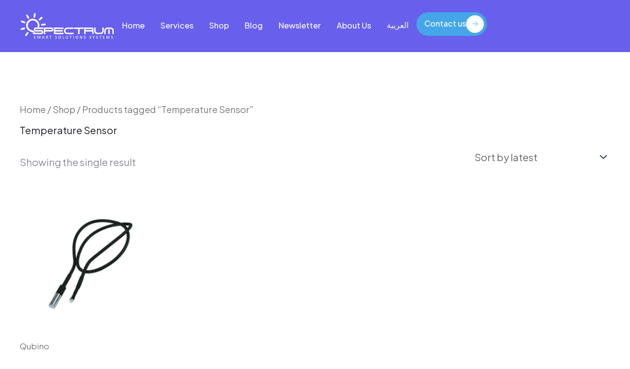

--- FILE ---
content_type: text/css
request_url: https://www.spectrum.co.ae/wp-content/uploads/elementor/css/post-2168.css?ver=1769525450
body_size: 1096
content:
.elementor-kit-2168{--e-global-color-primary:#1E1F24;--e-global-color-secondary:#44A6E8;--e-global-color-text:#8B8D98;--e-global-color-accent:#685FEC;--e-global-color-9f88e1c:#FFFFFF;--e-global-color-f910b0f:#01010100;--e-global-color-2006cca:#E8E7FC;--e-global-color-378a30f:#216FA5;--e-global-typography-primary-font-family:"Plus Jakarta Sans";--e-global-typography-primary-font-weight:600;--e-global-typography-primary-line-height:1.2em;--e-global-typography-secondary-font-family:"Plus Jakarta Sans";--e-global-typography-secondary-font-weight:400;--e-global-typography-secondary-line-height:1.2em;--e-global-typography-text-font-family:"Plus Jakarta Sans";--e-global-typography-text-font-weight:400;--e-global-typography-text-line-height:1.2em;--e-global-typography-accent-font-family:"Plus Jakarta Sans";--e-global-typography-accent-font-weight:500;--e-global-typography-accent-line-height:1.2em;background-color:var( --e-global-color-9f88e1c );color:var( --e-global-color-text );line-height:1.2em;}.elementor-kit-2168 button,.elementor-kit-2168 input[type="button"],.elementor-kit-2168 input[type="submit"],.elementor-kit-2168 .elementor-button{background-color:var( --e-global-color-secondary );color:var( --e-global-color-9f88e1c );}.elementor-kit-2168 button:hover,.elementor-kit-2168 button:focus,.elementor-kit-2168 input[type="button"]:hover,.elementor-kit-2168 input[type="button"]:focus,.elementor-kit-2168 input[type="submit"]:hover,.elementor-kit-2168 input[type="submit"]:focus,.elementor-kit-2168 .elementor-button:hover,.elementor-kit-2168 .elementor-button:focus{background-color:#44A6E8;color:var( --e-global-color-9f88e1c );}.elementor-kit-2168 e-page-transition{background-color:#FFBC7D;}.elementor-kit-2168 p{margin-block-end:24px;}.elementor-kit-2168 a{color:#685FEC;}.elementor-kit-2168 h1{color:var( --e-global-color-primary );}.elementor-kit-2168 h2{color:var( --e-global-color-primary );}.elementor-kit-2168 h3{color:var( --e-global-color-primary );}.elementor-kit-2168 h4{color:var( --e-global-color-primary );}.elementor-kit-2168 h5{color:var( --e-global-color-primary );}.elementor-kit-2168 h6{color:var( --e-global-color-primary );}.elementor-section.elementor-section-boxed > .elementor-container{max-width:1200px;}.e-con{--container-max-width:1200px;}.elementor-widget:not(:last-child){margin-block-end:20px;}.elementor-element{--widgets-spacing:20px 20px;--widgets-spacing-row:20px;--widgets-spacing-column:20px;}{}h1.entry-title{display:var(--page-title-display);}@media(max-width:1024px){.elementor-section.elementor-section-boxed > .elementor-container{max-width:1024px;}.e-con{--container-max-width:1024px;}}@media(max-width:767px){.elementor-section.elementor-section-boxed > .elementor-container{max-width:780px;}.e-con{--container-max-width:780px;}}/* Start custom CSS *//* Remove the line height for a specific icon. */
.elementor-kit-2168 {
    line-height: 0;
}

/* Remove the line height for every icon with the same class. */
.icon {
    line-height: 0;
}

/* Remove the line height for every icon on the whole website. */
.elementor-icon-wrapper {
line-height: 0;
}

/* Remove the line height for custom hamburger icons in the menu widget. */
span.elementor-menu-toggle__icon--close, span.elementor-menu-toggle__icon--open {
	line-height: 0 !important;
}

/* Remove the padding from all hamburger icons in the menu widget. */
.elementor-menu-toggle {
    padding: 0 !important;
}

/* Default (1366px and below) */
.mainsec {
  padding: 2rem 1.55rem; /* top-bottom 2rem, left-right 1.25rem */
}

/* Mobile exception (max-width: 767px or choose your breakpoint) */
@media (max-width: 767px) {
  .mainsec {
    padding: 1.5rem 1.5rem; /* top-bottom 1.5rem, sides stay 1.25rem */
  }
}

/* Large screens (above 1366px) */
@media (min-width: 1367px) {
  .mainsec {
    padding: 4rem 0; /* top-bottom 4rem, left-right 0 */
  }
}
::selection {
  background: #685FEC;
  color: #000; /* text color while selected */
}

::-moz-selection {
  background: #685FEC;
  color: #000;
}
/* Delay Elementor Preloader hide */
.elementor-site-preloader {
  animation: hold-preloader 2s forwards; /* change 1s to any delay */
}

/* Keeps the preloader visible for the duration */
@keyframes hold-preloader {
  0% { opacity: 1; visibility: visible; }
  99% { opacity: 1; visibility: visible; }
  100% { opacity: 0; visibility: hidden; }
}/* End custom CSS */

--- FILE ---
content_type: text/css
request_url: https://www.spectrum.co.ae/wp-content/uploads/elementor/css/post-8300.css?ver=1769525450
body_size: 977
content:
.elementor-8300 .elementor-element.elementor-element-adcaa3d{--display:flex;--min-height:100px;--flex-direction:row;--container-widget-width:calc( ( 1 - var( --container-widget-flex-grow ) ) * 100% );--container-widget-height:100%;--container-widget-flex-grow:1;--container-widget-align-self:stretch;--flex-wrap-mobile:wrap;--justify-content:space-between;--align-items:center;--gap:0px 0px;--row-gap:0px;--column-gap:0px;--margin-top:0em;--margin-bottom:1.25em;--margin-left:0em;--margin-right:0em;--padding-top:1.25em;--padding-bottom:1.25em;--padding-left:1.25em;--padding-right:1.25em;}.elementor-8300 .elementor-element.elementor-element-adcaa3d:not(.elementor-motion-effects-element-type-background), .elementor-8300 .elementor-element.elementor-element-adcaa3d > .elementor-motion-effects-container > .elementor-motion-effects-layer{background-color:var( --e-global-color-accent );}.elementor-8300 .elementor-element.elementor-element-a7e0f9a{--display:flex;--flex-direction:row;--container-widget-width:calc( ( 1 - var( --container-widget-flex-grow ) ) * 100% );--container-widget-height:100%;--container-widget-flex-grow:1;--container-widget-align-self:stretch;--flex-wrap-mobile:wrap;--justify-content:space-between;--align-items:center;--padding-top:0px;--padding-bottom:0px;--padding-left:0px;--padding-right:0px;}.elementor-8300 .elementor-element.elementor-element-fce7680{text-align:start;}.elementor-8300 .elementor-element.elementor-element-0479802 .elementor-menu-toggle{margin:0 auto;}.elementor-8300 .elementor-element.elementor-element-0479802 .elementor-nav-menu .elementor-item{font-family:"Plus Jakarta Sans", Sans-serif;font-size:0.8em;font-weight:500;}.elementor-8300 .elementor-element.elementor-element-0479802 .elementor-nav-menu--main .elementor-item{color:var( --e-global-color-9f88e1c );fill:var( --e-global-color-9f88e1c );padding-left:16px;padding-right:16px;padding-top:16px;padding-bottom:16px;}.elementor-8300 .elementor-element.elementor-element-0479802 .elementor-nav-menu--main:not(.e--pointer-framed) .elementor-item:before,
					.elementor-8300 .elementor-element.elementor-element-0479802 .elementor-nav-menu--main:not(.e--pointer-framed) .elementor-item:after{background-color:var( --e-global-color-secondary );}.elementor-8300 .elementor-element.elementor-element-0479802 .e--pointer-framed .elementor-item:before,
					.elementor-8300 .elementor-element.elementor-element-0479802 .e--pointer-framed .elementor-item:after{border-color:var( --e-global-color-secondary );}.elementor-8300 .elementor-element.elementor-element-0479802 .elementor-nav-menu--dropdown a, .elementor-8300 .elementor-element.elementor-element-0479802 .elementor-menu-toggle{color:var( --e-global-color-accent );fill:var( --e-global-color-accent );}.elementor-8300 .elementor-element.elementor-element-0479802 .elementor-nav-menu--dropdown{background-color:var( --e-global-color-9f88e1c );}.elementor-8300 .elementor-element.elementor-element-0479802 .elementor-nav-menu--dropdown a:hover,
					.elementor-8300 .elementor-element.elementor-element-0479802 .elementor-nav-menu--dropdown a:focus,
					.elementor-8300 .elementor-element.elementor-element-0479802 .elementor-nav-menu--dropdown a.elementor-item-active,
					.elementor-8300 .elementor-element.elementor-element-0479802 .elementor-nav-menu--dropdown a.highlighted{background-color:var( --e-global-color-2006cca );}.elementor-8300 .elementor-element.elementor-element-0479802 .elementor-nav-menu--dropdown .elementor-item, .elementor-8300 .elementor-element.elementor-element-0479802 .elementor-nav-menu--dropdown  .elementor-sub-item{font-family:var( --e-global-typography-accent-font-family ), Sans-serif;font-weight:var( --e-global-typography-accent-font-weight );}.elementor-8300 .elementor-element.elementor-element-0479802 .elementor-nav-menu--dropdown a{padding-left:20px;padding-right:20px;padding-top:1.4em;padding-bottom:1.4em;}.elementor-8300 .elementor-element.elementor-element-0479802 div.elementor-menu-toggle{color:var( --e-global-color-9f88e1c );}.elementor-8300 .elementor-element.elementor-element-0479802 div.elementor-menu-toggle svg{fill:var( --e-global-color-9f88e1c );}.elementor-8300 .elementor-element.elementor-element-719954c .flip-button-icon{background-color:var( --e-global-color-9f88e1c );font-size:16px;padding:10px 10px 10px 10px;border-radius:100px;color:var( --e-global-color-secondary );}.elementor-8300 .elementor-element.elementor-element-719954c .elementor-flip-button{background-color:var( --e-global-color-secondary );padding:6px 6px 6px 16px;border-radius:100px;color:#FFFFFF;}.elementor-8300 .elementor-element.elementor-element-719954c .flip-button-wrapper{text-align:text-align: center;}.elementor-8300 .elementor-element.elementor-element-719954c .flip-button-text{font-family:"Plus Jakarta Sans", Sans-serif;font-size:0.8em;font-weight:500;line-height:1.4em;transition-duration:400ms;}.elementor-8300 .elementor-element.elementor-element-719954c .flip-button-icon i{font-size:16px;}.elementor-8300 .elementor-element.elementor-element-719954c .flip-button-icon svg{width:16px;height:16px;fill:var( --e-global-color-secondary );}.elementor-8300 .elementor-element.elementor-element-719954c .flip-button-content{gap:14px;}.elementor-theme-builder-content-area{height:400px;}.elementor-location-header:before, .elementor-location-footer:before{content:"";display:table;clear:both;}@media(min-width:768px){.elementor-8300 .elementor-element.elementor-element-adcaa3d{--content-width:1200px;}.elementor-8300 .elementor-element.elementor-element-a7e0f9a{--width:100%;}}@media(max-width:1366px){.elementor-8300 .elementor-element.elementor-element-adcaa3d{--margin-top:0em;--margin-bottom:1.25em;--margin-left:0em;--margin-right:0em;--padding-top:1.25em;--padding-bottom:1.25em;--padding-left:1.25em;--padding-right:1.25em;}}@media(max-width:1024px){.elementor-8300 .elementor-element.elementor-element-adcaa3d{--padding-top:1.25em;--padding-bottom:1.25em;--padding-left:1.25em;--padding-right:1.25em;}}@media(max-width:767px){.elementor-8300 .elementor-element.elementor-element-adcaa3d{--min-height:0px;--padding-top:1.25em;--padding-bottom:1.25em;--padding-left:1.25em;--padding-right:1.25em;}.elementor-8300 .elementor-element.elementor-element-fce7680 img{width:65%;}.elementor-8300 .elementor-element.elementor-element-0479802 .elementor-nav-menu .elementor-item{font-size:1em;}.elementor-8300 .elementor-element.elementor-element-0479802{--nav-menu-icon-size:28px;}}

--- FILE ---
content_type: text/css
request_url: https://www.spectrum.co.ae/wp-content/uploads/elementor/css/post-8257.css?ver=1769525450
body_size: 1909
content:
.elementor-8257 .elementor-element.elementor-element-9bbb994{--display:flex;--flex-direction:column;--container-widget-width:calc( ( 1 - var( --container-widget-flex-grow ) ) * 100% );--container-widget-height:initial;--container-widget-flex-grow:0;--container-widget-align-self:initial;--flex-wrap-mobile:wrap;--justify-content:center;--align-items:flex-start;--gap:64px 64px;--row-gap:64px;--column-gap:64px;}.elementor-8257 .elementor-element.elementor-element-9bbb994:not(.elementor-motion-effects-element-type-background), .elementor-8257 .elementor-element.elementor-element-9bbb994 > .elementor-motion-effects-container > .elementor-motion-effects-layer{background-color:#F8F8F8;}.elementor-8257 .elementor-element.elementor-element-a31fe39{--display:flex;--flex-direction:column;--container-widget-width:calc( ( 1 - var( --container-widget-flex-grow ) ) * 100% );--container-widget-height:initial;--container-widget-flex-grow:0;--container-widget-align-self:initial;--flex-wrap-mobile:wrap;--justify-content:center;--align-items:center;--gap:20px 20px;--row-gap:20px;--column-gap:20px;border-style:solid;--border-style:solid;border-width:0px 0px 1px 0px;--border-top-width:0px;--border-right-width:0px;--border-bottom-width:1px;--border-left-width:0px;border-color:var( --e-global-color-astglobalcolor6 );--border-color:var( --e-global-color-astglobalcolor6 );--margin-top:0px;--margin-bottom:0px;--margin-left:0px;--margin-right:0px;--padding-top:32px;--padding-bottom:32px;--padding-left:32px;--padding-right:32px;}.elementor-8257 .elementor-element.elementor-element-b6cb8f6{text-align:center;}.elementor-8257 .elementor-element.elementor-element-b6cb8f6 .elementor-heading-title{font-weight:500;letter-spacing:-1.4px;}.elementor-8257 .elementor-element.elementor-element-c4bc964 .flip-button-icon{background-color:var( --e-global-color-9f88e1c );font-size:16px;padding:10px 10px 10px 10px;border-radius:100px;color:var( --e-global-color-secondary );}.elementor-8257 .elementor-element.elementor-element-c4bc964 .elementor-flip-button{background-color:var( --e-global-color-secondary );padding:6px 6px 6px 16px;border-radius:100px;color:#FFFFFF;}.elementor-8257 .elementor-element.elementor-element-c4bc964 .flip-button-wrapper{text-align:text-align: center;}.elementor-8257 .elementor-element.elementor-element-c4bc964 .flip-button-text{font-family:"Plus Jakarta Sans", Sans-serif;font-size:0.8em;font-weight:500;line-height:1.4em;transition-duration:400ms;}.elementor-8257 .elementor-element.elementor-element-c4bc964 .flip-button-icon i{font-size:16px;}.elementor-8257 .elementor-element.elementor-element-c4bc964 .flip-button-icon svg{width:16px;height:16px;fill:var( --e-global-color-secondary );}.elementor-8257 .elementor-element.elementor-element-c4bc964 .flip-button-content{gap:14px;}.elementor-8257 .elementor-element.elementor-element-ae3194f{--display:flex;--flex-direction:row;--container-widget-width:initial;--container-widget-height:100%;--container-widget-flex-grow:1;--container-widget-align-self:stretch;--flex-wrap-mobile:wrap;--gap:20px 20px;--row-gap:20px;--column-gap:20px;--margin-top:0px;--margin-bottom:0px;--margin-left:0px;--margin-right:0px;--padding-top:0px;--padding-bottom:0px;--padding-left:0px;--padding-right:0px;}.elementor-8257 .elementor-element.elementor-element-00dee70{--display:flex;--margin-top:0px;--margin-bottom:0px;--margin-left:0px;--margin-right:0px;--padding-top:0px;--padding-bottom:0px;--padding-left:0px;--padding-right:0px;}.elementor-8257 .elementor-element.elementor-element-42ce193 .elementor-heading-title{font-family:"Plus Jakarta Sans", Sans-serif;font-size:16px;font-weight:600;line-height:1.2em;letter-spacing:-0.1px;color:var( --e-global-color-primary );}.elementor-8257 .elementor-element.elementor-element-3e917e2 .elementor-icon-list-items:not(.elementor-inline-items) .elementor-icon-list-item:not(:last-child){padding-block-end:calc(16px/2);}.elementor-8257 .elementor-element.elementor-element-3e917e2 .elementor-icon-list-items:not(.elementor-inline-items) .elementor-icon-list-item:not(:first-child){margin-block-start:calc(16px/2);}.elementor-8257 .elementor-element.elementor-element-3e917e2 .elementor-icon-list-items.elementor-inline-items .elementor-icon-list-item{margin-inline:calc(16px/2);}.elementor-8257 .elementor-element.elementor-element-3e917e2 .elementor-icon-list-items.elementor-inline-items{margin-inline:calc(-16px/2);}.elementor-8257 .elementor-element.elementor-element-3e917e2 .elementor-icon-list-items.elementor-inline-items .elementor-icon-list-item:after{inset-inline-end:calc(-16px/2);}.elementor-8257 .elementor-element.elementor-element-3e917e2 .elementor-icon-list-icon i{transition:color 0.3s;}.elementor-8257 .elementor-element.elementor-element-3e917e2 .elementor-icon-list-icon svg{transition:fill 0.3s;}.elementor-8257 .elementor-element.elementor-element-3e917e2{--e-icon-list-icon-size:14px;--icon-vertical-offset:0px;}.elementor-8257 .elementor-element.elementor-element-3e917e2 .elementor-icon-list-item > .elementor-icon-list-text, .elementor-8257 .elementor-element.elementor-element-3e917e2 .elementor-icon-list-item > a{font-family:"Plus Jakarta Sans", Sans-serif;font-size:16px;font-weight:400;line-height:1.2em;}.elementor-8257 .elementor-element.elementor-element-3e917e2 .elementor-icon-list-text{color:var( --e-global-color-text );transition:color 0.3s;}.elementor-8257 .elementor-element.elementor-element-3e917e2 .elementor-icon-list-item:hover .elementor-icon-list-text{color:var( --e-global-color-accent );}.elementor-8257 .elementor-element.elementor-element-64131a3{--display:flex;--margin-top:0px;--margin-bottom:0px;--margin-left:0px;--margin-right:0px;--padding-top:0px;--padding-bottom:0px;--padding-left:0px;--padding-right:0px;}.elementor-8257 .elementor-element.elementor-element-64131a3.e-con{--flex-grow:0;--flex-shrink:0;}.elementor-8257 .elementor-element.elementor-element-d4e5a51 .elementor-heading-title{font-family:"Plus Jakarta Sans", Sans-serif;font-size:16px;font-weight:600;line-height:1.2em;letter-spacing:-0.1px;color:var( --e-global-color-primary );}.elementor-8257 .elementor-element.elementor-element-bc93a41 .elementor-icon-list-items:not(.elementor-inline-items) .elementor-icon-list-item:not(:last-child){padding-block-end:calc(16px/2);}.elementor-8257 .elementor-element.elementor-element-bc93a41 .elementor-icon-list-items:not(.elementor-inline-items) .elementor-icon-list-item:not(:first-child){margin-block-start:calc(16px/2);}.elementor-8257 .elementor-element.elementor-element-bc93a41 .elementor-icon-list-items.elementor-inline-items .elementor-icon-list-item{margin-inline:calc(16px/2);}.elementor-8257 .elementor-element.elementor-element-bc93a41 .elementor-icon-list-items.elementor-inline-items{margin-inline:calc(-16px/2);}.elementor-8257 .elementor-element.elementor-element-bc93a41 .elementor-icon-list-items.elementor-inline-items .elementor-icon-list-item:after{inset-inline-end:calc(-16px/2);}.elementor-8257 .elementor-element.elementor-element-bc93a41 .elementor-icon-list-icon i{transition:color 0.3s;}.elementor-8257 .elementor-element.elementor-element-bc93a41 .elementor-icon-list-icon svg{transition:fill 0.3s;}.elementor-8257 .elementor-element.elementor-element-bc93a41{--e-icon-list-icon-size:14px;--icon-vertical-offset:0px;}.elementor-8257 .elementor-element.elementor-element-bc93a41 .elementor-icon-list-item > .elementor-icon-list-text, .elementor-8257 .elementor-element.elementor-element-bc93a41 .elementor-icon-list-item > a{font-family:"Plus Jakarta Sans", Sans-serif;font-size:16px;font-weight:400;line-height:1.2em;}.elementor-8257 .elementor-element.elementor-element-bc93a41 .elementor-icon-list-text{color:var( --e-global-color-text );transition:color 0.3s;}.elementor-8257 .elementor-element.elementor-element-bc93a41 .elementor-icon-list-item:hover .elementor-icon-list-text{color:var( --e-global-color-accent );}.elementor-8257 .elementor-element.elementor-element-37e2aab{--display:flex;--margin-top:0px;--margin-bottom:0px;--margin-left:0px;--margin-right:0px;--padding-top:0px;--padding-bottom:0px;--padding-left:0px;--padding-right:0px;}.elementor-8257 .elementor-element.elementor-element-94ed463 .elementor-heading-title{font-family:"Plus Jakarta Sans", Sans-serif;font-size:16px;font-weight:600;line-height:1.2em;letter-spacing:-0.1px;color:var( --e-global-color-primary );}.elementor-8257 .elementor-element.elementor-element-4e508fd .elementor-icon-list-items:not(.elementor-inline-items) .elementor-icon-list-item:not(:last-child){padding-block-end:calc(16px/2);}.elementor-8257 .elementor-element.elementor-element-4e508fd .elementor-icon-list-items:not(.elementor-inline-items) .elementor-icon-list-item:not(:first-child){margin-block-start:calc(16px/2);}.elementor-8257 .elementor-element.elementor-element-4e508fd .elementor-icon-list-items.elementor-inline-items .elementor-icon-list-item{margin-inline:calc(16px/2);}.elementor-8257 .elementor-element.elementor-element-4e508fd .elementor-icon-list-items.elementor-inline-items{margin-inline:calc(-16px/2);}.elementor-8257 .elementor-element.elementor-element-4e508fd .elementor-icon-list-items.elementor-inline-items .elementor-icon-list-item:after{inset-inline-end:calc(-16px/2);}.elementor-8257 .elementor-element.elementor-element-4e508fd .elementor-icon-list-icon i{transition:color 0.3s;}.elementor-8257 .elementor-element.elementor-element-4e508fd .elementor-icon-list-icon svg{transition:fill 0.3s;}.elementor-8257 .elementor-element.elementor-element-4e508fd{--e-icon-list-icon-size:14px;--icon-vertical-offset:0px;}.elementor-8257 .elementor-element.elementor-element-4e508fd .elementor-icon-list-item > .elementor-icon-list-text, .elementor-8257 .elementor-element.elementor-element-4e508fd .elementor-icon-list-item > a{font-family:"Plus Jakarta Sans", Sans-serif;font-size:16px;font-weight:400;line-height:1.2em;}.elementor-8257 .elementor-element.elementor-element-4e508fd .elementor-icon-list-text{color:var( --e-global-color-text );transition:color 0.3s;}.elementor-8257 .elementor-element.elementor-element-4e508fd .elementor-icon-list-item:hover .elementor-icon-list-text{color:var( --e-global-color-accent );}.elementor-8257 .elementor-element.elementor-element-819160b{--display:flex;--margin-top:0px;--margin-bottom:0px;--margin-left:0px;--margin-right:0px;--padding-top:0px;--padding-bottom:0px;--padding-left:0px;--padding-right:0px;}.elementor-8257 .elementor-element.elementor-element-6912394 .elementor-heading-title{font-family:"Plus Jakarta Sans", Sans-serif;font-size:18px;font-weight:600;line-height:1.2em;letter-spacing:-0.2px;color:var( --e-global-color-primary );}.elementor-8257 .elementor-element.elementor-element-5665377 > .elementor-widget-container{padding:0px 0px 0px 0px;}.elementor-8257 .elementor-element.elementor-element-5665377 .elementor-field-group{padding-right:calc( 12px/2 );padding-left:calc( 12px/2 );margin-bottom:12px;}.elementor-8257 .elementor-element.elementor-element-5665377 .elementor-form-fields-wrapper{margin-left:calc( -12px/2 );margin-right:calc( -12px/2 );margin-bottom:-12px;}.elementor-8257 .elementor-element.elementor-element-5665377 .elementor-field-group.recaptcha_v3-bottomleft, .elementor-8257 .elementor-element.elementor-element-5665377 .elementor-field-group.recaptcha_v3-bottomright{margin-bottom:0;}body.rtl .elementor-8257 .elementor-element.elementor-element-5665377 .elementor-labels-inline .elementor-field-group > label{padding-left:12px;}body:not(.rtl) .elementor-8257 .elementor-element.elementor-element-5665377 .elementor-labels-inline .elementor-field-group > label{padding-right:12px;}body .elementor-8257 .elementor-element.elementor-element-5665377 .elementor-labels-above .elementor-field-group > label{padding-bottom:12px;}.elementor-8257 .elementor-element.elementor-element-5665377 .elementor-field-type-html{padding-bottom:12px;}.elementor-8257 .elementor-element.elementor-element-5665377 .elementor-field-group .elementor-field:not(.elementor-select-wrapper){background-color:#ffffff;border-color:var( --e-global-color-astglobalcolor8 );}.elementor-8257 .elementor-element.elementor-element-5665377 .elementor-field-group .elementor-select-wrapper select{background-color:#ffffff;border-color:var( --e-global-color-astglobalcolor8 );}.elementor-8257 .elementor-element.elementor-element-5665377 .elementor-field-group .elementor-select-wrapper::before{color:var( --e-global-color-astglobalcolor8 );}.elementor-8257 .elementor-element.elementor-element-5665377 .e-form__buttons__wrapper__button-next{color:#ffffff;}.elementor-8257 .elementor-element.elementor-element-5665377 .elementor-button[type="submit"]{color:#ffffff;}.elementor-8257 .elementor-element.elementor-element-5665377 .elementor-button[type="submit"] svg *{fill:#ffffff;}.elementor-8257 .elementor-element.elementor-element-5665377 .e-form__buttons__wrapper__button-previous{color:#ffffff;}.elementor-8257 .elementor-element.elementor-element-5665377 .e-form__buttons__wrapper__button-next:hover{color:#ffffff;}.elementor-8257 .elementor-element.elementor-element-5665377 .elementor-button[type="submit"]:hover{color:#ffffff;}.elementor-8257 .elementor-element.elementor-element-5665377 .elementor-button[type="submit"]:hover svg *{fill:#ffffff;}.elementor-8257 .elementor-element.elementor-element-5665377 .e-form__buttons__wrapper__button-previous:hover{color:#ffffff;}.elementor-8257 .elementor-element.elementor-element-5665377{--e-form-steps-indicators-spacing:20px;--e-form-steps-indicator-padding:30px;--e-form-steps-indicator-inactive-secondary-color:#ffffff;--e-form-steps-indicator-active-secondary-color:#ffffff;--e-form-steps-indicator-completed-secondary-color:#ffffff;--e-form-steps-divider-width:1px;--e-form-steps-divider-gap:10px;}.elementor-8257 .elementor-element.elementor-element-cf89013{--display:flex;--flex-direction:row;--container-widget-width:calc( ( 1 - var( --container-widget-flex-grow ) ) * 100% );--container-widget-height:100%;--container-widget-flex-grow:1;--container-widget-align-self:stretch;--flex-wrap-mobile:wrap;--justify-content:center;--align-items:center;--gap:20px 20px;--row-gap:20px;--column-gap:20px;border-style:solid;--border-style:solid;border-width:1px 0px 0px 0px;--border-top-width:1px;--border-right-width:0px;--border-bottom-width:0px;--border-left-width:0px;border-color:var( --e-global-color-astglobalcolor6 );--border-color:var( --e-global-color-astglobalcolor6 );--margin-top:0px;--margin-bottom:0px;--margin-left:0px;--margin-right:0px;--padding-top:32px;--padding-bottom:32px;--padding-left:32px;--padding-right:32px;}.elementor-8257 .elementor-element.elementor-element-c4ce6e0 .elementor-icon-list-items:not(.elementor-inline-items) .elementor-icon-list-item:not(:last-child){padding-block-end:calc(16px/2);}.elementor-8257 .elementor-element.elementor-element-c4ce6e0 .elementor-icon-list-items:not(.elementor-inline-items) .elementor-icon-list-item:not(:first-child){margin-block-start:calc(16px/2);}.elementor-8257 .elementor-element.elementor-element-c4ce6e0 .elementor-icon-list-items.elementor-inline-items .elementor-icon-list-item{margin-inline:calc(16px/2);}.elementor-8257 .elementor-element.elementor-element-c4ce6e0 .elementor-icon-list-items.elementor-inline-items{margin-inline:calc(-16px/2);}.elementor-8257 .elementor-element.elementor-element-c4ce6e0 .elementor-icon-list-items.elementor-inline-items .elementor-icon-list-item:after{inset-inline-end:calc(-16px/2);}.elementor-8257 .elementor-element.elementor-element-c4ce6e0 .elementor-icon-list-icon i{transition:color 0.3s;}.elementor-8257 .elementor-element.elementor-element-c4ce6e0 .elementor-icon-list-icon svg{transition:fill 0.3s;}.elementor-8257 .elementor-element.elementor-element-c4ce6e0{--e-icon-list-icon-size:14px;--icon-vertical-offset:0px;}.elementor-8257 .elementor-element.elementor-element-c4ce6e0 .elementor-icon-list-item > .elementor-icon-list-text, .elementor-8257 .elementor-element.elementor-element-c4ce6e0 .elementor-icon-list-item > a{font-family:"Plus Jakarta Sans", Sans-serif;font-size:16px;font-weight:400;line-height:1.2em;}.elementor-8257 .elementor-element.elementor-element-c4ce6e0 .elementor-icon-list-text{color:var( --e-global-color-text );transition:color 0.3s;}.elementor-8257 .elementor-element.elementor-element-c4ce6e0 .elementor-icon-list-item:hover .elementor-icon-list-text{color:var( --e-global-color-accent );}.elementor-8257:not(.elementor-motion-effects-element-type-background), .elementor-8257 > .elementor-motion-effects-container > .elementor-motion-effects-layer{background-color:#0B0B0B;}.elementor-theme-builder-content-area{height:400px;}.elementor-location-header:before, .elementor-location-footer:before{content:"";display:table;clear:both;}@media(min-width:768px){.elementor-8257 .elementor-element.elementor-element-9bbb994{--content-width:1200px;}.elementor-8257 .elementor-element.elementor-element-00dee70{--width:20%;}.elementor-8257 .elementor-element.elementor-element-64131a3{--width:20%;}.elementor-8257 .elementor-element.elementor-element-37e2aab{--width:20%;}.elementor-8257 .elementor-element.elementor-element-819160b{--width:40%;}}@media(max-width:1024px) and (min-width:768px){.elementor-8257 .elementor-element.elementor-element-a31fe39{--width:100%;}.elementor-8257 .elementor-element.elementor-element-ae3194f{--width:100%;}.elementor-8257 .elementor-element.elementor-element-00dee70{--width:100%;}.elementor-8257 .elementor-element.elementor-element-37e2aab{--width:100%;}.elementor-8257 .elementor-element.elementor-element-819160b{--width:100%;}.elementor-8257 .elementor-element.elementor-element-cf89013{--width:100%;}}@media(max-width:1024px){.elementor-8257 .elementor-element.elementor-element-9bbb994{--padding-top:0%;--padding-bottom:10%;--padding-left:3%;--padding-right:3%;}.elementor-8257 .elementor-element.elementor-element-a31fe39{--margin-top:0%;--margin-bottom:5%;--margin-left:0%;--margin-right:0%;}.elementor-8257 .elementor-element.elementor-element-ae3194f{--margin-top:0%;--margin-bottom:5%;--margin-left:0%;--margin-right:0%;}.elementor-8257 .elementor-element.elementor-element-00dee70{--margin-top:0%;--margin-bottom:5%;--margin-left:0%;--margin-right:0%;}.elementor-8257 .elementor-element.elementor-element-64131a3{--margin-top:0%;--margin-bottom:5%;--margin-left:0%;--margin-right:0%;}.elementor-8257 .elementor-element.elementor-element-37e2aab{--margin-top:0%;--margin-bottom:5%;--margin-left:0%;--margin-right:0%;}.elementor-8257 .elementor-element.elementor-element-819160b{--margin-top:0%;--margin-bottom:5%;--margin-left:0%;--margin-right:0%;}.elementor-8257 .elementor-element.elementor-element-cf89013{--margin-top:0%;--margin-bottom:5%;--margin-left:0%;--margin-right:0%;}}@media(max-width:767px){.elementor-8257 .elementor-element.elementor-element-9bbb994{--margin-top:20%;--margin-bottom:0%;--margin-left:0%;--margin-right:0%;}.elementor-8257 .elementor-element.elementor-element-42ce193 .elementor-heading-title{font-size:16px;}.elementor-8257 .elementor-element.elementor-element-d4e5a51 .elementor-heading-title{font-size:16px;}.elementor-8257 .elementor-element.elementor-element-94ed463 .elementor-heading-title{font-size:16px;}.elementor-8257 .elementor-element.elementor-element-6912394 .elementor-heading-title{font-size:16px;}}